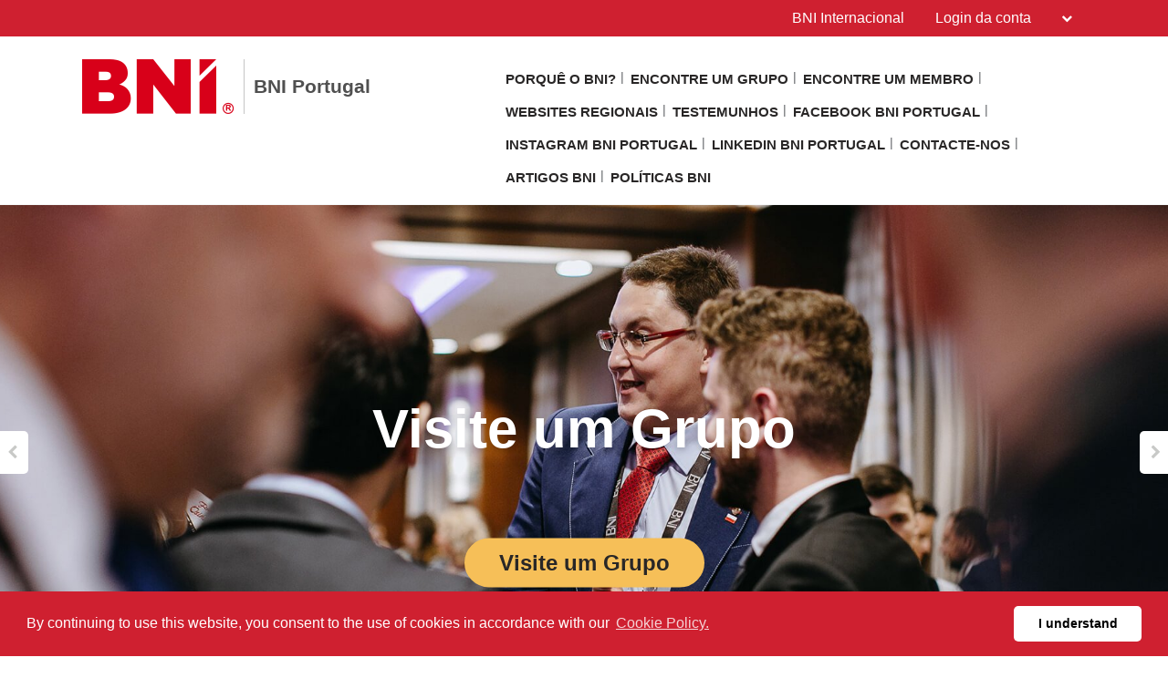

--- FILE ---
content_type: text/html; charset=UTF-8
request_url: https://bni-portugal.com/pt/index
body_size: 12368
content:
<!doctype html>
<html itemscope itemtype="http://schema.org/WebSite" prefix="og: http://ogp.me/ns#" class="no-js" dir='ltr' lang='pt'>

<head>
    <meta charset="utf-8">
    <meta name="Content-Type" content="text/html;charset=utf-8">
    <meta http-equiv="X-UA-Compatible" content="IE=edge">
    
    <meta name="apple-mobile-web-app-capable" content="yes">
    <meta name="mobile-web-app-capable" content="yes">
    <meta name="apple-mobile-web-app-status-bar-style" content="black">
    <meta name="viewport" content="width=device-width, minimum-scale=1.0, maximum-scale=1.0, initial-scale=1.0, user-scalable=no">
    <meta name="format-detection" content="telephone=no">
    
	      <title>BNI: Mudando a forma como o mundo faz negócios | Português</title>

    	
	<meta name="title" content="BNI: Mudando a forma como o mundo faz negócios">
	
	<meta name="keywords" content="networking empresarial  grupo de empresários  referências de negócios  grupo de networking em Portugal  gerar negócios por referência  comunidade empresarial  aumentar vendas por networking  crescimento de negócios em Portugal  networking para PME">
	<meta name="description" content="BNI: A maior organização profissional de negócios e referenciação do Mundo. BNI Website BNI: Mudando a forma como o mundo faz negócios page for BNI Portugal in Português">
    
    <meta name="creation_Date" content="2025-07-23 23:16:37">
	<meta name="ROBOTS" content="INDEX,FOLLOW">
	<meta name="author" content="BNI">
	<meta name="copyright" content="{$copyright}">
    
    <link rel="shortcut icon" href="https://cdn.bniconnectglobal.com/new_template/assets/appicon/favicon.ico" type="image/ico">
	<link rel="shortcut icon" href="https://cdn.bniconnectglobal.com/new_template/assets/appicon/favicon.png" type="image/x-icon">

<!-- Apple mobile icons -->
    <link rel="apple-touch-icon" href="https://cdn.bniconnectglobal.com/new_template/assets/appicon/icon-57x57.png" sizes="57x57">
    <link rel="apple-touch-icon" href="https://cdn.bniconnectglobal.com/new_template/assets/appicon/icon-60x60.png" sizes="60x60">
    <link rel="apple-touch-icon" href="https://cdn.bniconnectglobal.com/new_template/assets/appicon/icon-72x72.png" sizes="72x72">
    <link rel="apple-touch-icon" href="https://cdn.bniconnectglobal.com/new_template/assets/appicon/icon-76x76.png" sizes="76x76">
    <link rel="apple-touch-icon" href="https://cdn.bniconnectglobal.com/new_template/assets/appicon/icon-114x114.png" sizes="114x114">
    <link rel="apple-touch-icon" href="https://cdn.bniconnectglobal.com/new_template/assets/appicon/icon-120x120.png" sizes="120x120">
    <link rel="apple-touch-icon" href="https://cdn.bniconnectglobal.com/new_template/assets/appicon/icon-128x128.png" sizes="128x128">
    <link rel="apple-touch-icon" href="https://cdn.bniconnectglobal.com/new_template/assets/appicon/icon-144x144.png" sizes="144x144">
    <link rel="apple-touch-icon" href="https://cdn.bniconnectglobal.com/new_template/assets/appicon/icon-152x152.png" sizes="152x152">
    <link rel="apple-touch-icon" href="https://cdn.bniconnectglobal.com/new_template/assets/appicon/icon-180x180.png" sizes="180x180">

<!-- iOS mobile icons and colors -->
    <meta name="theme-color" content="#FFFFFF">
    <link rel="icon" type="image/png" sizes="36x36" href="https://cdn.bniconnectglobal.com/new_template/assets/appicon/icon-36x36.png">
    <link rel="icon" type="image/png" sizes="48x48" href="https://cdn.bniconnectglobal.com/new_template/assets/appicon/icon-48x48.png">
    <link rel="icon" type="image/png" sizes="72x72" href="https://cdn.bniconnectglobal.com/new_template/assets/appicon/icon-72x72.png">
    <link rel="icon" type="image/png" sizes="96x96" href="https://cdn.bniconnectglobal.com/new_template/assets/appicon/icon-96x96.png">
    <link rel="icon" type="image/png" sizes="148x148" href="https://cdn.bniconnectglobal.com/new_template/assets/appicon/icon-144x144.png">
    <link rel="icon" type="image/png" sizes="192x192" href="https://cdn.bniconnectglobal.com/new_template/assets/appicon/icon-192x192.png">

<!-- Android mobile icons -->
    <link rel="icon" type="image/png" sizes="16x16" href="https://cdn.bniconnectglobal.com/new_template/assets/appicon/icon-16x16.png">
    <link rel="icon" type="image/png" sizes="32x32" href="https://cdn.bniconnectglobal.com/new_template/assets/appicon/icon-32x32.png">
    <link rel="icon" type="image/png" sizes="96x96" href="https://cdn.bniconnectglobal.com/new_template/assets/appicon/icon-96x96.png">
    <link rel="icon" type="image/png" sizes="128x128" href="https://cdn.bniconnectglobal.com/new_template/assets/appicon/icon-128x128.png">      

<!-- Windows mobile icons and colors -->
    <meta name="msapplication-TileColor" content="#FFFFFF">
    <meta name="msapplication-TileImage" content="https://cdn.bniconnectglobal.com/new_template/assets/appicon/icon-144x144.png">

	    <link rel="canonical" href="https://bni-portugal.com/pt/index">

    <!-- Open Graph meta tags -->
    <meta property="og:site_name" content="BNI Portugal">
    <meta property="og:title" content="Início">
    <meta property="og:description" content="BNI: A maior organização profissional de negócios e referenciação do Mundo">
    <meta property="og:url" content="http://bni-portugal.com/pt/index">
    <meta property="og:image" content="https://cdn.bniconnectglobal.com/new_template/assets/appicon/socialmedia.png">

    <!-- Twitter card meta tags -->
    <meta name="twitter:card" content="summary">
    <meta name="twitter:url" content="http://bni-portugal.com/pt/index">
    <meta name="twitter:title" content="Início">
    <meta name="twitter:description" content="BNI: A maior organização profissional de negócios e referenciação do Mundo">
    <meta name="twitter:image" content="https://cdn.bniconnectglobal.com/new_template/assets/appicon/socialmedia.png">
    	
    <meta itemprop="image" content="https://cdn.bniconnectglobal.com/new_template/assets/appicon/socialmedia.png">
	
		<!-- JS Files -->
    <script src="https://cdn.bniconnectglobal.com/new_template/libs/jquery-3.2.1/jquery-3.2.1.min.js" data-cookieconsent="ignore"></script>
</head>
<body>
	<link rel="stylesheet" type="text/css" href="https://cdn.bniconnectglobal.com/new_template/assets/styles/css/styles-ltr.css">
	<link rel="stylesheet" type="text/css" href="https://cdn.bniconnectglobal.com/new_template/assets/styles/css/dropdown.css">
    <div class="page">
        
        <header>
            <div class="row topRow">
                <div class="holder">
                    <div class="col-xs-6 col-sm-4 col-md-6 lCol">
						 					
                    </div>
                    <div class="col-xs-6 col-sm-8 col-md-6 rCol">
						
                    
                        <a href="https://www.bni.com/" target="_blank" class="hidden-xs">BNI Internacional</a>
                        <ul class="menuDropdown">
                            <li class="dropdown"><a href="#" class="dropdown-toggle" data-toggle="dropdown" aria-expanded="false" 
							onClick="MobileDropDown('accountdropdown')">Login da conta <i class="fa fa-chevron-down" aria-hidden="true"></i></a>
                                <ul class="dropdown-menu accountdropdown-menu">
                                    <li><a href="https://www.bniconnectglobal.com/" target="_blank">BNI Connect</a></li>
									<li><a href="https://www.bnibusinessbuilder.com" target="_blank">BNI Business Builder</a></li>
									<li class="hidden-sm hidden-md hidden-lg"><a href="http://www.bni.com/" target="_blank">BNI Internacional</a></li>
                                </ul>
                            </li>
                        </ul>
                    </div>
                </div>
            </div>
            <div class="row bottomRow">
                <div class="holder">

                    <div class="col-xs-10 col-sm-9 col-md-12 col-lg-5 colLogo hide">
                        <a class="bniLogo" href="index">
                            <span class="ico-068"></span>
                            <span class="texts">
                                <span class="name">BNI Portugal</span>
                                                            </span>
                        </a>
                    </div>
					 <div class="col-xs-2 col-sm-3 col-md-12 col-lg-7 colNav hide">
	<ul>
		 <li class='hidden-xs hidden-sm'><a href="whybni">Porquê o BNI?</a></li><li class='hidden-xs hidden-sm'><a href="findachapter">Encontre um Grupo</a></li><li class='hidden-xs hidden-sm'><a href="findamember">Encontre um Membro</a></li><li class='hidden-xs hidden-sm'><a href="regionlist">Websites Regionais</a></li><li class='hidden-xs hidden-sm'><a href="testimonials">Testemunhos</a></li><li class='hidden-xs hidden-sm'><a href="fb">Facebook BNI Portugal</a></li><li class='hidden-xs hidden-sm'><a href="instagram">Instagram BNI Portugal</a></li><li class='hidden-xs hidden-sm'><a href="li">LinkedIn BNI Portugal</a></li><li class='hidden-xs hidden-sm'><a href="contactus">Contacte-nos</a></li><li class='hidden-xs hidden-sm'><a href="Artigos-BNI">Artigos BNI</a></li><li class='hidden-xs hidden-sm'><a href="PolíticasBNI">Políticas BNI </a></li>		
		<li class="hidden-md hidden-lg"><a href="#mobileMenu" class="mobileMenuIcon" data-toggle="mobileMenu" data-target="#mobileMenu"><i class="fa fa-bars"></i></a></li>
	</ul>
</div>



					<div class="col-xs-12 col-sm-12 col-md-12 menuLoader">
												<img loading="lazy" id="menuLoaderAjax" style="display: block; margin: 0 auto;" src="https://cdn.bniconnectglobal.com/images/ajax-loader.gif"/>
											</div>
                </div>
            </div>
        </header>
				<script>
			let pageTemplate="home";
			let navSetting="1";
            console.log("NAVsettinG", navSetting);
            let navAdvanceChapterSearch = "advancedchaptersearch";
            let navFindChapter = "findachapter";
						
			if((pageTemplate=="planyourvisit")&&(navSetting=="0")){
				// document.location.href='findachapter';				
			    document.location.href=navFindChapter;				
			}
			if((pageTemplate=="find-a-chapter")&&(navSetting=="0")){
				// document.location.href='advancedchaptersearch';	
                document.location.href=navAdvanceChapterSearch;			
			}
			
			$("a.published_language_link").each(function () {
				this.search = location.search;
			});

			$(".colNav a").click(function() {
				localStorage.clear();
			});

			$(".navTwo a").click(function() {
				localStorage.clear();
			});

			$(".navLinks a").click(function() {
				localStorage.clear();
			});
			
			$(function(){
				$('.dropdown').hover(function(){ 
					if($(".dropdown-menu:hover").length != 0){
					}else{	
						$('.dropdown-toggle',this).trigger('click'); 
					}
				});		
			});
			function MobileDropDown(param){
				if(window.matchMedia("(max-width: 600px)").matches){
					setTimeout(function(){ 
						if( /Android|webOS|BlackBerry|IEMobile|Opera Mini/i.test(navigator.userAgent) ) {
							$('.'+param+'-menu').toggle();
						}
					}, 200);
					
				}
					
			}
		</script>
	<section class="widgetVisitChapterOverlay" style="display: none;">
            <div class="contentBox">
                <div class="contentBoxInner">
                    <a href="#" class="modal-close close_chapter">
                        <svg  class="icon-close" xmlns="http://www.w3.org/2000/svg" width="26.498" height="26.498" viewBox="0 0 26.498 26.498">
                          <g transform="translate(2067.346 3389.678)">
                            <path data-name="Path 45" class="cls-1" d="M-2066.639-3388.971l25.084,25.084"/>
                            <path data-name="Path 46" class="cls-1" d="M-2041.554-3388.971l-25.084,25.084"/>
                          </g>
                        </svg>
                    </a>
                    <div class="chapterLeft">
                        <img loading="lazy" src="https://cdn.bniconnectglobal.com/new_template/assets/images/gettingstarted-image.png" alt="gettingstarted-image">
                    </div>
                    <div class="chapterRight">
                        <div class="chapterRightInner">
                            <h2>Visite um Grupo</h2>
                            <ul>
                                <li>
                                    <span>
                                        <svg class="icon-search" xmlns="http://www.w3.org/2000/svg" xmlns:xlink="http://www.w3.org/1999/xlink" width="81" height="81" viewBox="0 0 81 81">
                                          <defs>
                                            <clipPath>
                                              <rect data-name="Rectangle 9" class="cls-1" width="32.478" height="32" transform="translate(173 529)"/>
                                            </clipPath>
                                          </defs>
                                          <g transform="translate(-1030 -1398)">
                                            <rect data-name="Rectangle 19" class="cls-2" width="81" height="81" rx="10" transform="translate(1030 1398)"/>
                                            <g data-name="Mask Group 3" class="cls-3" transform="translate(881 894)">
                                              <g transform="translate(173.216 529)">
                                                <path data-name="Path 26" class="cls-4" d="M14.988.244a12.542,12.542,0,0,1,7.027,20.52l9.764,9.742a.869.869,0,0,1-1.226,1.232l-9.767-9.745A12.54,12.54,0,1,1,14.988.244ZM4.124,10a9.378,9.378,0,0,1,6.25-6.065L10.866,5.6a7.621,7.621,0,0,0-5.087,4.942Zm10.53-8.046a10.8,10.8,0,1,0,8.481,12.7A10.795,10.795,0,0,0,14.654,1.952Z" transform="translate(0 0)"/>
                                              </g>
                                            </g>
                                          </g>
                                        </svg>
                                    </span>
                                    <p>Encontre<span/>um Grupo</p>
                                </li>
                                <li>
                                    <span>
                                        <svg class="icon-email" xmlns="http://www.w3.org/2000/svg" xmlns:xlink="http://www.w3.org/1999/xlink" width="81" height="81" viewBox="0 0 81 81">
                                          <defs>
                                            <clipPath>
                                              <rect data-name="Rectangle 10" class="cls-1" width="31.522" height="32" transform="translate(253 529)"/>
                                            </clipPath>
                                          </defs>
                                          <g transform="translate(-1295 -1398)">
                                            <rect data-name="Rectangle 21" class="cls-2" width="81" height="81" rx="10" transform="translate(1295 1398)"/>
                                            <g data-name="Mask Group 4" class="cls-3" transform="translate(1067 894)">
                                              <g transform="translate(253.143 529)">
                                                <path data-name="Path 27" class="cls-4" d="M5.7,14.862V9.691L2.419,12.237ZM20.734,6.683a.915.915,0,0,1,0,1.83H10.5a.915.915,0,0,1,0-1.83Zm0,3.819a.907.907,0,0,1,0,1.814H10.5a.907.907,0,1,1,0-1.814Zm0,3.851a.915.915,0,0,1,0,1.83H10.5a.915.915,0,0,1,0-1.83Zm10.089-2.817a.888.888,0,0,1,.414.748v17.6A2.122,2.122,0,0,1,29.136,32h-27a2.092,2.092,0,0,1-1.512-.621A2.057,2.057,0,0,1,0,29.915V12.284a.912.912,0,0,1,.4-.748l5.3-4.09V4.153A1.637,1.637,0,0,1,7.336,2.514h4.742L15.085.191a.885.885,0,0,1,1.1,0l2.992,2.323H23.9A1.637,1.637,0,0,1,25.54,4.153V7.447ZM29.454,29.884v-15.9L18.809,22.309a5.634,5.634,0,0,1-6.7-.032L1.782,14.019V29.884a.34.34,0,0,0,.35.334H29.1A.34.34,0,0,0,29.454,29.884Zm-.636-17.647L25.54,9.691V14.8ZM23.741,16.2V4.3H7.479v12l5.744,4.583a3.846,3.846,0,0,0,4.5.032ZM14.974,2.514h1.289l-.637-.493Z" transform="translate(0)"/>
                                              </g>
                                            </g>
                                          </g>
                                        </svg>
                                    </span>
                                    <p>Faça um<span/>Pedido</p>
                                </li>
                                <li>
                                    <span>
                                        <svg class="icon-complete" xmlns="http://www.w3.org/2000/svg" width="81" height="81" viewBox="0 0 81 81">
                                          <g transform="translate(-1559 -1398)">
                                            <rect data-name="Rectangle 20" class="cls-1" width="81" height="81" rx="10" transform="translate(1559 1398)"/>
                                            <path data-name="Path 39" class="cls-2" d="M12.717,23.208A4.208,4.208,0,0,0,15.5,25.957a2.108,2.108,0,0,1,1.49,2.053,4.221,4.221,0,0,0,1.225,3.039A4.315,4.315,0,0,0,22.6,32.094a2.155,2.155,0,0,1,2.433.777,4.208,4.208,0,0,0,3.474,1.8,4.268,4.268,0,0,0,3.474-1.8,2.155,2.155,0,0,1,2.412-.785,4.311,4.311,0,0,0,4.392-1.046A4.221,4.221,0,0,0,40.012,28a2.108,2.108,0,0,1,1.49-2.053,4.208,4.208,0,0,0,2.8-2.74,4.268,4.268,0,0,0-.632-3.841,2.108,2.108,0,0,1,0-2.535A4.268,4.268,0,0,0,44.3,12.99a4.208,4.208,0,0,0-2.779-2.749,2.108,2.108,0,0,1-1.49-2.053,4.221,4.221,0,0,0-1.246-3.06,4.315,4.315,0,0,0-4.4-1.05,2.16,2.16,0,0,1-2.407-.785A4.268,4.268,0,0,0,28.509,1.5a4.208,4.208,0,0,0-3.474,1.793,2.16,2.16,0,0,1-2.412.785,4.268,4.268,0,0,0-1.37-.23h0a4.268,4.268,0,0,0-3.026,1.28A4.221,4.221,0,0,0,17,8.167a2.109,2.109,0,0,1-1.49,2.053,4.208,4.208,0,0,0-2.8,2.74,4.268,4.268,0,0,0,.632,3.841,2.134,2.134,0,0,1,0,2.535A4.268,4.268,0,0,0,12.717,23.208Zm2.348-7.683a2.134,2.134,0,0,1,1.071-3.3,4.23,4.23,0,0,0,2.988-4.11,2.1,2.1,0,0,1,.61-1.515,2.134,2.134,0,0,1,1.519-.623h0a2.134,2.134,0,0,1,.683.115,4.268,4.268,0,0,0,4.84-1.566,2.134,2.134,0,0,1,3.466,0A4.269,4.269,0,0,0,35.078,6.1a2.134,2.134,0,0,1,2.194.525,2.1,2.1,0,0,1,.606,1.49,4.23,4.23,0,0,0,2.988,4.11,2.134,2.134,0,0,1,1.071,3.3,4.23,4.23,0,0,0,0,5.083,2.134,2.134,0,0,1-1.071,3.3,4.23,4.23,0,0,0-2.988,4.11,2.1,2.1,0,0,1-.61,1.511,2.134,2.134,0,0,1-2.194.525,4.268,4.268,0,0,0-4.836,1.571,2.134,2.134,0,0,1-3.466,0,4.268,4.268,0,0,0-4.836-1.571,2.134,2.134,0,0,1-2.194-.525,2.1,2.1,0,0,1-.61-1.511,4.23,4.23,0,0,0-2.988-4.11,2.134,2.134,0,0,1-1.071-3.3,4.234,4.234,0,0,0,.009-5.071ZM24.318,17.6a1.067,1.067,0,0,1,1.455-.393,6.88,6.88,0,0,1,1.6,1.28,18.58,18.58,0,0,1,3.786-3.5,1.067,1.067,0,1,1,1.216,1.754,16.458,16.458,0,0,0-4.132,4.132,1.067,1.067,0,0,1-.875.474h-.047a1.067,1.067,0,0,1-.879-.534,4.751,4.751,0,0,0-1.741-1.741,1.067,1.067,0,0,1-.388-1.455Z" transform="translate(1571.494 1420.5)"/>
                                          </g>
                                        </svg>
                                    </span>
                                    <p>Complete o<span/>Registo</span></p>
                                </li>
                            </ul>
                            <h3>Encontre um Grupo</h3>
                            <form class="input-group" name="find_chapterBox" id="find_chapterBox" method="get" action="findachapter">
                                <div class="inputOuter">
                                    <input type="text" class="form-control" name="search" placeholder="Pesquisar por Grupo" value="">
                                    <div class="btnOuter">
                                        <button class="btn btn-default btn_find_chapter" type="submit">
                                            <span>
                                                <svg class="icon-redarrow" xmlns="http://www.w3.org/2000/svg" width="25.967" height="26.7" viewBox="0 0 25.967 26.7">
                                                  <g data-name="Group 261" transform="translate(-1732.5 -1677.672)">
                                                    <path data-name="Path 40" class="cls-1" d="M1757.443,1680.379l10.521,10.521-10.521,10.521" transform="translate(-11.498 0.121)"/>
                                                    <line data-name="Line 19" class="cls-2" x1="21.857" transform="translate(1734.5 1690.87)"/>
                                                  </g>
                                                </svg>
                                            </span>
                                        </button>
                                    </div>
                                </div>
                            </form>
                        </div>
                    </div>
                </div>
            </div>
            <script>
                $(function() {
    
                    $(".invitedLink").click(function (event) {
                       // $(".widgetVisitChapterOverlay").show();
                        //return false;
                    });
                    
					$(".close_chapter").click(function (event) {
                        $(".widgetVisitChapterOverlay").trigger('click');
                    });
					
					$(".btn_find_chapter").click(function (event) { 
						$('#find_chapterBox').submit();
                    });
					
					
					
					
                    $(".widgetVisitChapterOverlay .contentBox").click(function (event) {
                        return false;
                    });
                    
                    $(".widgetVisitChapterOverlay").click(function (event) {
                        $(".widgetVisitChapterOverlay").hide();
                        return false;
                    });

                });
            </script>
        </section>
	    <section class="widgetSlider"> 

        <div id="carousel-slider" class="carousel slide" data-ride="carousel"
             data-interval="4000">

            <!-- Indicators -->
            <ol class="carousel-indicators">
                <li data-target="#carousel-slider" data-slide-to="0 " class="active"></li><li data-target="#carousel-slider" data-slide-to="1 " class=""></li> <li data-target="#carousel-slider" data-slide-to="2 " class=""></li>             </ol>

            <!-- Wrapper for slides -->
            <div class="carousel-inner" role="listbox">


                                                <div class="item active" tabindex="0">
                                    <div class="slide"
                                         style="background: url('https://cdn.bniconnectglobal.com/images/Slider Image 5 1800x863.jpg')
                                                 no-repeat center center; background-size: cover;">

										<div class="opacityDiv">		 
											<div class="holder">
												<div class="sliderTxtContent">
																										<h4><a href="https://www.bniconnectglobal.com/bnicms/v3/backend/render/preview/bni-portugal.com/pt/chapterlist?countryIds=3800&amp;regionId=&amp;chapterName=&amp;chapterCity=&amp;chapterArea=&amp;chapterMeetingDay=&amp;chapterMeetingTime=&amp;chapterMeetingType=" target="_blank">Visite um Grupo</a></h4>
													<a href="find_a_chapter" class="invitedLink">Visite um Grupo</a>
												</div>
											</div>
										</div>

                                    </div>
                                </div>

                                                            <div class="item" tabindex="1">
                                    <div class="slide"
                                         style="background: url('../img/site/5ecfbcadce9a95001830667e.png')
                                                 no-repeat center center; background-size: cover;">

										<div class="opacityDiv">		 
											<div class="holder">
												<div class="sliderTxtContent">
																										<h4><a href="https://www.bniconnectglobal.com/bnicms/v3/backend/render/preview/bni-portugal.com/pt/chapterlist?countryIds=3800&amp;regionId=&amp;chapterName=&amp;chapterCity=&amp;chapterArea=&amp;chapterMeetingDay=&amp;chapterMeetingTime=&amp;chapterMeetingType=" target="_blank">Visite um Grupo</a></h4>
													<a href="find_a_chapter" class="invitedLink">Visite um Grupo</a>
												</div>
											</div>
										</div>	

                                    </div>
                                </div>

                                                            <div class="item" tabindex="2">
                                    <div class="slide"
                                         style="background: url('https://cdn.bniconnectglobal.com/images/Referral Passing - 1800x863.jpg')
                                                 no-repeat center center; background-size: cover;">

										<div class="opacityDiv">		 
											<div class="holder">
												<div class="sliderTxtContent">
																										<h4><a href="https://www.bniconnectglobal.com/bnicms/v3/backend/render/preview/bni-portugal.com/pt/chapterlist?countryIds=3800&amp;regionId=&amp;chapterName=&amp;chapterCity=&amp;chapterArea=&amp;chapterMeetingDay=&amp;chapterMeetingTime=&amp;chapterMeetingType=" target="_blank">Visite um Grupo</a></h4>
													<a href="find_a_chapter" class="invitedLink">Visite um Grupo</a>
												</div>
											</div>
										</div>	

                                    </div>
                                </div>

                                            </div>

                <a href="#carousel-slider" role="button" data-slide="prev" class="sliderLeft"><i
                            class="fa fa-chevron-left"></i></a>
                <a href="#carousel-slider" role="button" data-slide="next" class="sliderRight"><i
                            class="fa fa-chevron-right"></i></a>

            </div>

            <script type="text/javascript">
                $(function () {
                    $(".carousel-inner").swipe({
                        swipeLeft: function (event, direction, distance, duration, fingerCount) {
                            $(this).parent().carousel('next');
                        },
                        swipeRight: function () {
                            $(this).parent().carousel('prev');
                        },
                        threshold: 0
                    });
                });
            </script>

    </section>
    <section class="widgetPageHeader">
        <div class="holder">
            <div class="col-xs-12 col-sm-12 col-md-12">
                <h1>A Maior Organização Profissional de Negócios e Referenciação do Mundo</h1>
            </div>
        </div>
    </section>
    <style>
    .wysiwyg img {
        vertical-align: unset;
    }
</style>
<section class="widgetTextColumns">

    <div class="holder">
        <div class="wysiwyg col-xs-12 col-sm-12 col-md-12">
            <!DOCTYPE html PUBLIC "-//W3C//DTD HTML 4.0 Transitional//EN" "http://www.w3.org/TR/REC-html40/loose.dtd">
<!-- Google tag (gtag.js) --><html><head><script src="https://www.googletagmanager.com/gtag/js?id=G-CGQHEPX454" type="text/javascript"></script><script type="text/javascript"><!--//--><![CDATA[//><!--
window.dataLayer = window.dataLayer || [];
  function gtag(){dataLayer.push(arguments);}
  gtag('js', new Date());

  gtag('config', 'G-CGQHEPX454');
//--><!]]></script></head><body><p style="text-align:center;"><div data-embed="7ZRXOhZjCVg" class="youtube-iframe" data-width="1639" data-height="922"></div></p>

<p><div data-embed="6n2XCOV5lNg" class="youtube-iframe" data-width="1639" data-height="922"></div></p><script defer src="https://static.cloudflareinsights.com/beacon.min.js/vcd15cbe7772f49c399c6a5babf22c1241717689176015" integrity="sha512-ZpsOmlRQV6y907TI0dKBHq9Md29nnaEIPlkf84rnaERnq6zvWvPUqr2ft8M1aS28oN72PdrCzSjY4U6VaAw1EQ==" data-cf-beacon='{"version":"2024.11.0","token":"6631bd9650f04383b5c21c36be3000cb","r":1,"server_timing":{"name":{"cfCacheStatus":true,"cfEdge":true,"cfExtPri":true,"cfL4":true,"cfOrigin":true,"cfSpeedBrain":true},"location_startswith":null}}' crossorigin="anonymous"></script>
</body></html>
        </div>
    </div>
</section><style>
    .wysiwyg img {
        vertical-align: unset;
    }
</style>
<section class="widgetTextColumns">

    <div class="holder">
        <div class="wysiwyg col-xs-12 col-sm-12 col-md-12">
            <!DOCTYPE html PUBLIC "-//W3C//DTD HTML 4.0 Transitional//EN" "http://www.w3.org/TR/REC-html40/loose.dtd">
<html><body><p><a href="https://bni-portugal.com/pt/contactus" target="_blank" rel="noreferrer noopener"><img alt="" src="../img/site/67ecfd11a6aca4002b5ffcf2.png" style="width:300px;height:150px;float:left;"></a></p></body></html>
        </div>
    </div>
</section><style>
    .wysiwyg img {
        vertical-align: unset;
    }
</style>
<section class="widgetTextColumns">

    <div class="holder">
        <div class="wysiwyg col-xs-12 col-sm-12 col-md-12">
            <!DOCTYPE html PUBLIC "-//W3C//DTD HTML 4.0 Transitional//EN" "http://www.w3.org/TR/REC-html40/loose.dtd">
<html><body><p><a href="https://bni-portugal.com/pt/contactus" target="_blank" rel="noreferrer noopener"><img alt="" src="../img/site/67ecfd11a6aca4002b5ffcf2.png" style="width:300px;height:150px;float:left;"></a></p></body></html>
        </div>
    </div>
</section><style>
    .wysiwyg img {
        vertical-align: unset;
    }
</style>
<section class="widgetTextColumns">

    <div class="holder">
        <div class="wysiwyg col-xs-12 col-sm-12 col-md-12">
            <!DOCTYPE html PUBLIC "-//W3C//DTD HTML 4.0 Transitional//EN" "http://www.w3.org/TR/REC-html40/loose.dtd">
<html><body><h2>A Maior Organiza&ccedil;&atilde;o Profissional de Neg&oacute;cios e Referencia&ccedil;&atilde;o do Mundo&nbsp;</h2>

<h3><span style="color:rgb(207,32,48);"><strong>Uma porta aberta para ganhar mais Neg&oacute;cio!</strong></span></h3>

<p style="text-align:justify;">O BNI<sup>&reg;</sup>&nbsp;foi fundado nos Estados Unidos em 1985 por Ivan Misner, um dos maiores especialistas do mundo em&nbsp;"Networking" e em marketing palavra-passa-palavra, segundo o jornal The New York Times.</p>

<p style="text-align:justify;"><br>
O BNI<sup><span style="background-color:rgb(238,238,238);">&reg;</span></sup>&nbsp;- Business Network International, &eacute; a maior e mais bem sucedida organiza&ccedil;&atilde;o de refer&ecirc;ncias de neg&oacute;cios do mundo. Est&aacute; presente em mais de 76 pa&iacute;ses e tem mais de 380 mil empres&aacute;rios e profissionais liberais. O principio b&aacute;sico da organiza&ccedil;&atilde;o assenta na constru&ccedil;&atilde;o de rela&ccedil;&otilde;es de confian&ccedil;a em ambiente estruturado e profissional, promovendo a cria&ccedil;&atilde;o de neg&oacute;cios entre todos os seus membros.</p>

<h3>&nbsp;</h3></body></html>
        </div>
    </div>
</section><style>
    .wysiwyg img {
        vertical-align: unset;
    }
</style>
<section class="widgetTextColumns">

    <div class="holder">
        <div class="wysiwyg col-xs-12 col-sm-12 col-md-12">
            <!DOCTYPE html PUBLIC "-//W3C//DTD HTML 4.0 Transitional//EN" "http://www.w3.org/TR/REC-html40/loose.dtd">
<html><body><p><div data-embed="vMlGSXMD11E" class="youtube-iframe" data-width="1639" data-height="922"></div></p></body></html>
        </div>
    </div>
</section><style>
    .wysiwyg img {
        vertical-align: unset;
    }
</style>
<section class="widgetTextColumns">

    <div class="holder">
        <div class="wysiwyg col-xs-12 col-sm-12 col-md-12">
            <!DOCTYPE html PUBLIC "-//W3C//DTD HTML 4.0 Transitional//EN" "http://www.w3.org/TR/REC-html40/loose.dtd">
<html><body><h3><span style="color:rgb(207,32,48);"><strong>Como?</strong></span></h3>

<p style="text-align:justify;">Depois de um colega do seu grupo BNI<sup>&reg;</sup><strong>&nbsp;</strong>perceber o cliente que procura, informa-o que o pode referenciar.<br>
Todas as refer&ecirc;ncias que lhe passarem s&atilde;o antes trabalhadas, e a pessoa que lhe referenciaram j&aacute; estar&aacute; &agrave; espera de ser contactada por si. Uma vez entregue a fonte de refer&ecirc;ncia, ou seja, nome de uma pessoa a contactar, tudo o resto &eacute; consigo. O papel dos membros BNI, &eacute; referenci&aacute;-lo, n&atilde;o &eacute; efetuar neg&oacute;cios por si. Uma refer&ecirc;ncia &eacute; melhor do que uma chamada fria, porque tem o nome do poss&iacute;vel cliente e este j&aacute; est&aacute; &agrave; espera do seu contacto. Al&eacute;m disso poder&aacute; usar o nome da pessoa que lhe passou a refer&ecirc;ncia para "abrir a porta". O que poder&aacute; ser melhor?</p>

<p style="text-align:justify;">A filosofia do BNI<sup>&reg;</sup>&nbsp;assenta no poderoso conceito &ldquo;Givers Gain<sup>&reg;</sup>" que se traduz em dar neg&oacute;cios para receber. Isto &eacute;, quantas mais refer&ecirc;ncias de neg&oacute;cio passar aos seus colegas membros, mais refer&ecirc;ncias de neg&oacute;cio ir&aacute; receber.</p>

<p style="text-align:justify;"><a href="https://bni-portugal.com/pt/contactus" target="_blank" rel="noreferrer noopener"><img alt="" src="../img/site/67ecfd11a6aca4002b5ffcf2.png" style="width:300px;height:150px;float:left;"></a></p></body></html>
        </div>
    </div>
</section><style>
    .wysiwyg img {
        vertical-align: unset;
    }
</style>
<section class="widgetTextColumns">

    <div class="holder">
        <div class="wysiwyg col-xs-12 col-sm-12 col-md-12">
            <!DOCTYPE html PUBLIC "-//W3C//DTD HTML 4.0 Transitional//EN" "http://www.w3.org/TR/REC-html40/loose.dtd">
<html><body><p><div data-embed="VAVl6_GPhjA" class="youtube-iframe" data-width="1639" data-height="922"></div></p></body></html>
        </div>
    </div>
</section><style>
    .wysiwyg img {
        vertical-align: unset;
    }
</style>
<section class="widgetTextColumns">

    <div class="holder">
        <div class="wysiwyg col-xs-12 col-sm-12 col-md-12">
            <!DOCTYPE html PUBLIC "-//W3C//DTD HTML 4.0 Transitional//EN" "http://www.w3.org/TR/REC-html40/loose.dtd">
<html><body><p><a href="https://bni-portugal.com/pt/contactus" target="_blank" rel="noreferrer noopener"><img alt="" src="../img/site/67ecfd11a6aca4002b5ffcf2.png" style="width:300px;height:150px;float:left;"></a></p></body></html>
        </div>
    </div>
</section><style>
    .wysiwyg img {
        vertical-align: unset;
    }
</style>
<section class="widgetTextColumns">

    <div class="holder">
        <div class="wysiwyg col-xs-12 col-sm-12 col-md-12">
            <!DOCTYPE html PUBLIC "-//W3C//DTD HTML 4.0 Transitional//EN" "http://www.w3.org/TR/REC-html40/loose.dtd">
<html><body><p><a href="https://bni-portugal.com/pt/contactus" target="_blank" rel="noreferrer noopener"><img alt="" src="../img/site/67ecfd11a6aca4002b5ffcf2.png" style="width:300px;height:150px;float:left;"></a></p></body></html>
        </div>
    </div>
</section><style>
    .wysiwyg img {
        vertical-align: unset;
    }
</style>
<section class="widgetTextColumns">

    <div class="holder">
        <div class="wysiwyg col-xs-12 col-sm-12 col-md-12">
            <!DOCTYPE html PUBLIC "-//W3C//DTD HTML 4.0 Transitional//EN" "http://www.w3.org/TR/REC-html40/loose.dtd">
<html><body><p><a href="https://apps.apple.com/us/app/bni-connect-mobile/id1212875170" target="_blank" rel="noreferrer noopener"><img alt="" src="../img/site/67e6e8de32e7b3002a68f3b9.png" style="width:1000px;height:1041px;"></a></p></body></html>
        </div>
    </div>
</section><style>
    .wysiwyg img {
        vertical-align: unset;
    }
</style>
<section class="widgetTextColumns">

    <div class="holder">
        <div class="wysiwyg col-xs-12 col-sm-12 col-md-12">
            <!DOCTYPE html PUBLIC "-//W3C//DTD HTML 4.0 Transitional//EN" "http://www.w3.org/TR/REC-html40/loose.dtd">
<html><body><p><a href="https://bni-portugal.com/pt/contactus" target="_blank" rel="noreferrer noopener"><img alt="" src="../img/site/67ecfd11a6aca4002b5ffcf2.png" style="width:300px;height:150px;float:left;"></a></p></body></html>
        </div>
    </div>
</section><!-- FOOTER WIDGET -->
<section class="widgetBanners">

    <div class="holder">
        <div class="col-xs-12 col-sm-5 col-md-4 col-lg-4">
	<div class="navTwo">
		<h2>Links</h2>
		<ul>
			<li><a href="nova">Nova University<span class="ico-048"></span></a></li><li><a href="LivroReclamacoes">Livro Reclamações Online<span class="ico-048"></span></a></li>		</ul>
	</div>	
</div>
<div class="col-xs-12 col-sm-7 col-md-8 col-lg-8"><div class="row"><div class="col-xs-12 col-sm-12 col-md-6 col-lg-6">
	<div class="bannerBox">
	<img loading="lazy" src="https://cdn.bniconnectglobal.com/images/banner_connect_findachapter.jpg" alt="BNI">
    <a href="findachapter" target="_self"
       title="">BNI</a>
	</div>   
</div>

<div class="col-xs-12 col-sm-12 col-md-6 col-lg-6">
	<div class="bannerBox">
		<img loading="lazy" src="https://cdn.bniconnectglobal.com/images/banner-podcast.jpg" alt="Podcast">
    <a href="https://www.bnipodcast.com/" target="_blank">Podcast</a>
	</div>
</div>
<div class="col-xs-12 col-sm-12 col-md-6 col-lg-6">
    <div class="bannerBox">
		<img loading="lazy" src="https://cdn.bniconnectglobal.com/images/banner-foundation.jpg" alt="Foundation">
    <a href="http://bnifoundation.org/" target="_blank" target="_blank">Foundation</a>
	</div>
</div>


<div class="col-xs-12 col-sm-12 col-md-6 col-lg-6">
    <div class="bannerBox">
		<img loading="lazy" src="https://cdn.bniconnectglobal.com/images/banner_bniuniversity.jpg" alt="BNI U">
    <a href="http://bniuniversity.com/" target="_blank" >BNI U</a>
	</div>
</div>

</div></div>    </div>

</section>
<!-- RSS WIDGET -->

    <section class="widgetBniFeed">
        <div class="holder">
            <div class="topRow">
                <div class="col-xs-12 col-sm-8 col-md-8">
                    <h2>Últimas sobre o BNI</h2>
                </div>
				<div class="col-xs-12 col-sm-4 col-md-4">
                        <div class="viewOuter">
                            <a href="https://www.bni.com/the-latest/blog-news" target="_blank">
                                Ver todas                                <svg class="icon-redarrow" xmlns="http://www.w3.org/2000/svg" width="25.967" height="26.7" viewBox="0 0 25.967 26.7">
                                  <g data-name="Group 261" transform="translate(-1732.5 -1677.672)">
                                    <path data-name="Path 40" class="cls-1" d="M1757.443,1680.379l10.521,10.521-10.521,10.521" transform="translate(-11.498 0.121)"/>
                                    <line data-name="Line 19" class="cls-2" x1="21.857" transform="translate(1734.5 1690.87)"/>
                                  </g>
                                </svg>
                            </a>
                        </div>
                    </div>
            </div>
            <div class="rss-box">

                <ul id="rss-list" class="rss-items">
                    <img loading="lazy" id="rssLoader" style="display: block; margin: 0 auto;"
                         src="https://cdn.bniconnectglobal.com/images/ajax-loader.gif" alt="Ajax loader image"/>
                </ul>
            </div>
        </div>
    </section>

    <section class="widgetNewsLetterBox">
            <div class="holder">
                <div class="col-xs-12 col-sm-12 col-md-12 col-lg-12">
                    <div class="newsLetterOuter">
                        <div class="newsLetterLeft">
                            <img loading="lazy" src="https://cdn.bniconnectglobal.com/new_template/assets/images/newspaperImg.png" alt="Newsletter">
                        </div>
                        <div class="newsLetterRight">
                            <h2>Newsletter</h2>
                            <p>Subscreva a nossa newsletter para dicas exclusivas sobre networking, falar em público e negócios.</p>
                            <form class="input-group" name="newsLetterSubscribeBox" method="get" action="newsletter">
                                <div class="inputOuter">
                                    <input type="email" name="email" id="email" pattern="[a-z0-9._%+-]+@[a-z0-9.-]+\.[a-z]{2,5}$"  value="" class="textField required form-control" title="abc@abc.abc"
                       placeholder="O Seu Endereço de Email" required>
                                    <div class="btnOuter">
                                        <button class="btn btn-default" type="submit">
                                            <span>
                                                <svg class="icon-redarrow" xmlns="http://www.w3.org/2000/svg" width="25.967" height="26.7" viewBox="0 0 25.967 26.7">
                                                  <g data-name="Group 261" transform="translate(-1732.5 -1677.672)">
                                                    <path data-name="Path 40" class="cls-1" d="M1757.443,1680.379l10.521,10.521-10.521,10.521" transform="translate(-11.498 0.121)"/>
                                                    <line data-name="Line 19" class="cls-2" x1="21.857" transform="translate(1734.5 1690.87)"/>
                                                  </g>
                                                </svg>
                                            </span>
                                        </button>
                                    </div>
                                </div>
                            </form>
                            <div class="error">Please enter your email address</div>
                        </div>
                    </div>
                </div>
            </div>
        </section>

<footer>
	<input type="hidden" id="website_type" value="1">
	<input type="hidden" id="website_id" value="7873">
		<input type="hidden" id="cookie_group_id" value="">
    <div class="navRow">
    <div class="holder">

                        <div class="col-xs-6 col-sm-4 col-md-4 col-lg-4 navCol">
                    <ul class="navLinks">
                                            <li><a href="index">Início</a></li>
                                            <li><a href="whybni">Porquê o BNI?</a></li>
                                            <li><a href="findachapter">Encontre um Grupo</a></li>
                                            <li><a href="findamember">Encontre um Membro</a></li>
                                            <li><a href="regionlist">Websites Regionais</a></li>
                                            <li><a href="testimonials">Testemunhos</a></li>
                                            <li><a href="fb">Facebook BNI Portugal</a></li>
                    					                    </ul>
                </div>
                            <div class="col-xs-6 col-sm-4 col-md-4 col-lg-4 navCol">
                    <ul class="navLinks">
                                            <li><a href="instagram">Instagram BNI Portugal</a></li>
                                            <li><a href="li">LinkedIn BNI Portugal</a></li>
                                            <li><a href="contactus">Contacte-nos</a></li>
                                            <li><a href="Artigos-BNI">Artigos BNI</a></li>
                                            <li><a href="nova">Nova University</a></li>
                                            <li><a href="PolíticasBNI">Políticas BNI </a></li>
                                            <li><a href="LivroReclamacoes">Livro Reclamações Online</a></li>
                    					                    </ul>
                </div>
            
        <div class="col-xs-12 col-sm-4 col-md-4 col-lg-4 socialCol">
            <!-- User custom script set in admin -->
            <script   src="https://widgets.leadconnectorhq.com/loader.js"    data-resources-url="https://widgets.leadconnectorhq.com/chat-widget/loader.js"  data-widget-id="67f46cb8ecb30a3b758f19d6"   >  </script>        </div>
    </div>
</div><div class="copyrightRow">
    <div class="holder">
        <div class="col-xs-12">
            <p><strong>&copy; 2025 BNI Global LLC.</strong>  All Rights Reserved. All company names, product names logos included here may be registered trademarks or service marks of their respective owners.</p>
        </div>
    </div>
</div></footer>

<nav id="mobileMenu" class="menuMobile">
    <ul>
        <li><a href="whybni">Porquê o BNI?<span class="ico-048"></span></a></li><li><a href="findachapter">Encontre um Grupo<span class="ico-048"></span></a></li><li><a href="findamember">Encontre um Membro<span class="ico-048"></span></a></li><li><a href="regionlist">Websites Regionais<span class="ico-048"></span></a></li><li><a href="testimonials">Testemunhos<span class="ico-048"></span></a></li><li><a href="fb">Facebook BNI Portugal<span class="ico-048"></span></a></li><li><a href="instagram">Instagram BNI Portugal<span class="ico-048"></span></a></li><li><a href="li">LinkedIn BNI Portugal<span class="ico-048"></span></a></li><li><a href="contactus">Contacte-nos<span class="ico-048"></span></a></li><li><a href="Artigos-BNI">Artigos BNI<span class="ico-048"></span></a></li><li><a href="PolíticasBNI">Políticas BNI <span class="ico-048"></span></a></li>    </ul>
</nav>


</div>


                <!-- Google tag (gtag.js) --><script async src="https://www.googletagmanager.com/gtag/js?id=AW-17020396430"></script><script>  window.dataLayer = window.dataLayer || [];  function gtag(){dataLayer.push(arguments);}  gtag('js', new Date());  gtag('config', 'AW-17020396430');</script>                                                            
<script>
        $(function () {
            var url = "/bnicms/v3/frontend/rss/getrssvalues";
            $.ajax({

                type: 'GET',
                url: url,
                success: function(data) {
                    $("#rssLoader").hide();
                    if (!Array.isArray(data)) {
                        console.log("No RSS feed found");
                        return;
                    }
                    $.each(data, function(index, values) {
                        // Incoming date has a gap between date and time. Here it concat the date and time with a T between them.
                        dateTimeArray = values.dateModified.date.split(" ");
                        dateTime = dateTimeArray[0].concat("T"+dateTimeArray[1]);
                        var dateString = new Date(dateTime);

                        dateString = dateFormat(dateString, "ddd, dd mmmm yyyy");

                        let imageHtml = "";
					    if (values["image"] !== '') {
					        imageHtml = "<img loading='lazy' id='img01" + index + "' src='" + values["image"] + "' style='width:100%' alt='netimage'>";
					    }

                        $("#rss-list").append("<li><a class='rss-item' href='"+ values["link"] +"' target='_blank'>" + imageHtml + values["title"] +"</a>" +
                            " <span class='rss-item-auth'>" + "(" + values["authors"]["0"]["name"] + ")" + "</span><br>" +
                            " <span class='rss-date'>" + dateString + "</span><br> " + values["description"] + "</li>");
                    });
                }
            });

            			
			$(window).on('resize load', adjustIframes);
			$(window).on('load', adjustIframes);
			$(window).on('unload', adjustIframes);
			
			if (window.matchMedia("(max-width: 991px)").matches) 
			{ 
				HidemenuLoader();
			}else{
				NavfontSize();
				setTimeout( function(){
					HidemenuLoader();
				}  , 100 );
			}
			
			$(document).on('click',".dropdown-toggle",function(e){
				e.stopPropagation();
				if( /Android|webOS|iPhone|iPad|iPod|BlackBerry|IEMobile|Opera Mini/i.test(navigator.userAgent) ) {
					$('.dropdown-menu').hide();					
					$(this).parent().find('.dropdown-menu').toggle();
				}				
			});
			$(document).on('click',".dropdown",function(e){
				e.stopPropagation();
				if( /Android|webOS|iPhone|iPad|iPod|BlackBerry|IEMobile|Opera Mini/i.test(navigator.userAgent) ) {
					$('.dropdown-menu').hide();					
					$(this).find('.dropdown-menu').toggle();
				}				
			});
			$(document).mouseup(function (e) {
				e.stopPropagation();
				if( /Android|webOS|iPhone|iPad|iPod|BlackBerry|IEMobile|Opera Mini/i.test(navigator.userAgent) ) {
					$('.dropdown-menu').hide();	
				}
			});
			$('body').on('touchstart.dropdown', '.dropdown-menu', function (e) { 
				e.stopPropagation();
				$('.dropdown-menu').hide();
				$(this).parent().find('.dropdown-menu').toggle();
			});
        });
		function HidemenuLoader(hidemenu)
		{
			if(hidemenu=="s"){	
				$('.menuLoader').removeClass('hide');
				$('.colLogo').addClass('hide');
				$('.colNav').addClass('hide');
			}else{
				$('.menuLoader').addClass('hide');
				$('.colLogo').removeClass('hide');
				$('.colNav').removeClass('hide');
			}
		}
		function topBarWidth()
		{
			let arr=[]; let obj={};
			HidemenuLoader();
			let colNav=$(".colNav").width();
			let colLogo=$(".colLogo").width();
			let navli=NavULwidth();
			$('.bottomRow .holder .colLogo .bniLogo .texts .name').css("max-width",'none');
			let logotxt=$('.bottomRow .holder .colLogo .bniLogo .texts .name').width();	
			$('.bottomRow .holder .colLogo .bniLogo .texts .name').css("max-width",'400px');
			HidemenuLoader('s');
			
			let menupercent=(navli/colNav)*100;
			let webpercent=(logotxt/colLogo)*100;
			
			//console.log(webpercent);
			
			obj['menupercent']=menupercent;
			obj['webpercent']=webpercent;
			arr.push(obj);
			return arr;
			
		}
		function NavfontSize()
		{
			let changes='n';let navfont=''; let webfont='';		
			let topbar=topBarWidth();
			
			let menupercent=topbar[0].menupercent;
			let webpercent=topbar[0].webpercent;
		
			
			if((menupercent<=83)&&(webpercent<=61)){
				changes='n';
			}else{
				changes='y';
			}
			
			
			if(changes=="y"){
				$('.colNav ul li a').css("font-size",'15px');
				$('.bottomRow .holder .colLogo .bniLogo .texts .name').css("font-size",'21px');
			}
			
			HidemenuLoader();
			let colNav_height=$(".colNav ul").height();
			let colLogo_height=$('.colLogo .bniLogo .texts').height();
			if((colNav_height<=72)&&(colLogo_height<=65)){
				var logoname=$('.bottomRow .holder .colLogo .bniLogo .texts .name').position();
				$('header .bottomRow .holder .colNav').css("padding-top",logoname.top+'px');
			}
			HidemenuLoader('s');
			
			//HidemenuLoader();
			//var logoname=$('.bottomRow .holder .colLogo .bniLogo .texts .name').position();
			//$('header .bottomRow .holder .colNav').css("padding-top",logoname.top+'px');
			//HidemenuLoader('s');
			
			/*topbar=topBarWidth();
			if (window.matchMedia("(max-width: 1439px)").matches) 
			{ 
				if (navigator.userAgent.indexOf("Firefox") != -1) {
					if(topbar[0].webpercent>58){
						topbar[0].webpercent=62;
					}//console.log(topbar);
				}	
				if(topbar[0].webpercent<61){
					$('header .bottomRow .holder .colNav').css("padding-top",'42px');
				}
		
			}else{
				if (navigator.userAgent.indexOf("Firefox") != -1) {
					if(topbar[0].webpercent<=63){ 
						topbar[0].webpercent=62;
					}					 
				}
				if(topbar[0].webpercent<60){
					$('header .bottomRow .holder .colNav').css("padding-top",'48px');
				}	
			}
			
			if ((navigator.userAgent.indexOf("Firefox") != -1)&&(topbar[0].webpercent=="62")){
				$('header .bottomRow .holder .colNav').css("padding-top",'48px');
			}
			if(($('#website_type').val()=="3")&&(topbar[0].webpercent>"50")){
				$('header .bottomRow .holder .colNav').css("padding-top",'48px');
			}*/
			
		}
		function NavULwidth()
		{
			let navli=[];let total_li=0;
			$('.colNav ul li').each(function (i) {
				let liwidth = $(this).width();
				total_li+=parseFloat(liwidth);
			});
			//let liwidth=navli.reduce((tot,nav)=>{return tot=tot+nav;},0);
			return total_li;
		}
		function adjustIframes()
		{
			console.log("function");
			$('iframe').each(function () {
			var
			$this = $(this),
			proportion = $this.data('proportion'),
			w = $this.attr('width'),
			actual_w = $this.width();
			let noheight="";
			
			console.log("parent width="+$(this).parent().width()+"==W=="+w);
			
				if (($(window).width() < 1199)||($(window).width()<w)||($(this).parent().width()<w)){
					//let actual_w=($(window).width());
					let actual_w=($(this).parent().width());
					if(($(window).width()<w)&&($(window).width() > 1199)){
						noheight="1";
					}
					if(($(this).parent().width()<w)&&($(window).width() > 1199)){
						noheight="1";
					}					
					
					$this.css('width',actual_w);
					console.log(actual_w);
					console.log("Frame width="+w+"==Parent Width="+$(this).parent().width()+"==Window width="+$(window).width());
					
					if (!proportion)
					{
						proportion = $this.attr('height') / w;
						$this.data('proportion', proportion);
					}

					if (actual_w != w)
					{
						if(noheight==""){
							$this.css('height', Math.round(actual_w * proportion) + 'px');
						}
					}
				}else{
					$this.css('width','');
					$this.css('height','');
				}	
				$this.css('overflow','hidden');	
			});
		}
	$(function(){
		$('.youtube-iframe').each(function(){

			$imgID = $(this).data('embed');
			$imgWidth = $(this).data('width');
			$imgHeight = $(this).data('height');
			$imgURL = '<a href="javascript:;" class="youtubeimg"><img loading="lazy" src="https://i.ytimg.com/vi/'+ $imgID +'/sddefault.jpg" width="'+$imgWidth+'" height="'+$imgHeight+'"></a>';
			if( /Android|webOS|iPhone|iPad|iPod|BlackBerry|IEMobile|Opera Mini/i.test(navigator.userAgent) ) {
				$imgURL ='<img loading="lazy" class="videoloader" src="https://cdn.bniconnectglobal.com/images/ajax-loader.gif" alt="Ajax loader image">';
			}
			$(this).html($imgURL);
		});

		$('.youtube-iframe').click(function(){
			var iframe = document.createElement( "iframe" );
			
			var datawidth=this.dataset.width;
			var dataheight=this.dataset.height;
			
			if( /Android|webOS|iPhone|iPad|iPod|BlackBerry|IEMobile|Opera Mini/i.test(navigator.userAgent) ) {
				datawidth="100%";
				dataheight="100%";
			}

			iframe.setAttribute( "frameborder", "0" );
			iframe.setAttribute( "allowfullscreen", "" );
			iframe.setAttribute( "allow", "accelerometer; autoplay; encrypted-media; gyroscope; picture-in-picture" );
			// set width for your video here
			iframe.setAttribute( "width", datawidth );
			// set height for your video here
			iframe.setAttribute( "height", dataheight );
			iframe.setAttribute( "src", "https://www.youtube.com/embed/"+ this.dataset.embed +"?rel=0&showinfo=0&autoplay=1" );

			this.innerHTML = "";
			this.appendChild( iframe );

		}) ;

	});	

	$(window).bind("load", function() {
	  if( /Android|webOS|iPhone|iPad|iPod|BlackBerry|IEMobile|Opera Mini/i.test(navigator.userAgent) ) {
			setTimeout( function(){
				$('.youtube-iframe').trigger('click');
			}  , 1500 );
		}
	});

</script>
<!-- CSS Files -->

<script src="https://cdn.bniconnectglobal.com/new_template/libs/combine.js" defer data-cookieconsent="ignore"></script>

<link rel="stylesheet" type="text/css" href="https://cdn.bniconnectglobal.com/new_template/libs/combine.css">




<link rel="stylesheet" type="text/css" href="//cdnjs.cloudflare.com/ajax/libs/cookieconsent2/3.0.3/cookieconsent.min.css" />

<script src="//cdnjs.cloudflare.com/ajax/libs/cookieconsent2/3.0.3/cookieconsent.min.js"></script>
<script>
	window.addEventListener("load", function(){
		window.cookieconsent.initialise({
			"palette": {
				"popup": {
					"background": "#CF2030",
					"text": "#ffffff"
				},
				"button": {
					"background": "#ffffff",
					"text": "#000000"
				}
			},
			"theme": "classic",
			"content": {
				"message": "By continuing to use this website, you consent to the use of cookies in accordance with our ",
				"dismiss": "I understand",
				"link": "Cookie Policy.",
				"href": "http://bnitos.com/cookiepolicy.html"
			}
		})});
</script>
<script>
	var headerName = getQueryParameterByName('name');
	
	if (headerName) {
		document.title = headerName + ' | ' + document.title;
	}

	function getQueryParameterByName(name) {
		name = name.replace(/[\[]/, "\\[").replace(/[\]]/, "\\]");
		let locationSearch = location.search.replaceAll("&amp;","&");
		var regex = new RegExp("[\\?&]" + name + "=([^&#]*)"), results = regex.exec(locationSearch);
		return results === null ? "" : decodeURIComponent(results[1].replace(/\+/g, " "));
	}
</script>

<script type='application/ld+json'> 
{
  "@context": "http://www.schema.org",
  "@type": "Organization",
  "name": "BNI Portugal",
  "url": "http://bni-portugal.com/pt/index",
  "logo": "https://cdn.bniconnectglobal.com/new_template/assets/appicon/socialmedia.png",
  "image": "https://cdn.bniconnectglobal.com/new_template/assets/appicon/socialmedia.png",
  "description": "BNI: A maior organização profissional de negócios e referenciação do Mundo",
  "address": {
	"@type": "PostalAddress",
	"streetAddress": "",
	"addressLocality": "",
	"addressRegion": "",
	"postalCode": "",
	"addressCountry": ""
  },
  "contactPoint": {
	"@type": "ContactPoint",
	"telephone": "",
	"contactType": "customer support"
  }
}
</script>

</body>
</html>

<script type="application/javascript">
    $(function() {
    let link = document.createElement('meta');
    link.setAttribute('property', 'og:type');
    link.content = "website";
    document.getElementsByTagName('head')[0].appendChild(link);
    let titleTag = $("title").html();
    let websiteName = 'BNI Portugal';
    let cleanDomain = 'bni-portugal.com';
    let resultTitle = `${titleTag} | ${websiteName} `;
    let metaTitle = $("meta[name='title']").attr('content');
    let metaKeywords = $("meta[name='keywords']").attr('content');
    $("title").html(resultTitle);
    $("meta[name='title']").attr('content', `${websiteName} | ${metaTitle} | ${currentLanguage}`);
    $("meta[name='keywords']").attr('content', `${metaKeywords} ${websiteName}, ${cleanDomain}`); 
    });
</script>


--- FILE ---
content_type: text/javascript
request_url: https://widgets.leadconnectorhq.com/loader.js
body_size: 1752
content:
function l(e,t){let n=r();return(l=function(e,t){return e-=194,n[e]})(e,t)}function r(){let e=["Error:","log","2895462zTHJcT","data-cdn-url",".hl-cookie-consent-banner","2884390JSuRLS","widget-id","createElement","140rgQZyk","name","async","click","noModule","parse","location-id","config","attributes","querySelector","script","application/json","appendChild","div","/chat-widget/chat-widget.js","data-widget-id","1416856fbwSBG","removeEventListener","length","/chat-widget/public/config/","div[data-chat-widget]","chat-widget","cssText","head","addEventListener","warn","documentElement","tagName","marketplace-u-r-l","lastIndexOf","origin","location","observe","HEAD","json","1065896pjGDVu","split","https://www.google.com/recaptcha/api.js?render=explicit","catch",".button.secondary","#hl-cc-preference-popup","data-cookie-banner","loading","type","module","button.hl-cc-preference-popup-button.reject",".button.primary","src","https://services.leadconnectorhq.com","data-location-id","setAttribute","remove","style","then","Error: location-id is missing","GET","Multiple chat-widget elements found.","8839016RbNRbg","currentScript","value","DOMContentLoaded","pop","chat-type","removeChild","error","readyState","parentNode","?chatType=","builder-preview-version","getAttribute","substring","defer","getElementsByTagName","shift","data-resources-url","data-","body","div:last-of-type","cookie-config","100185zbgmJl","1129592KSdTbD"];return(r=function(){return e})()}(()=>{for(var e=l,t=r();;)try{if(618853==+parseInt(e(242))+parseInt(e(198))/2+parseInt(e(197))/3*(-parseInt(e(207))/4)+parseInt(e(204))/5+parseInt(e(201))/6+parseInt(e(223))/7+-parseInt(e(264))/8)break;t.push(t.shift())}catch(e){t.push(t.shift())}})(),(()=>{let m=l;document.currentScript=document[m(265)]||(o=m,(o=document[o(279)](o(217)))[o.length-1]);var p=document[m(265)][m(215)],h=p[m(202)]&&p[m(202)][m(266)],v=p[m(222)]&&p[m(222)].value,f=p[m(256)]&&p["data-location-id"].value,g=p["data-cookie-banner"]&&p[m(248)][m(266)],b=document[m(265)]?document.currentScript[m(273)]:document[m(194)];if(b.tagName===m(240)){for(var e=document.querySelectorAll(m(220)),t=0;t<e[m(225)];t++){for(var n=e[t].querySelectorAll('script[src*="loader.js"]'),r=0;r<n.length;r++)if(n[r]===document[m(265)]){b=e[t];break}if(b!==document.currentScript[m(273)])break}b[m(234)]===m(240)&&((o=document[m(216)](m(195)))?b=o:document[m(194)]?b=document[m(194)]:((b=document[m(206)](m(220)))[m(259)][m(229)]="position: fixed; z-index: 9999;",document[m(233)].appendChild(b)))}function w(t,n,r){let c=m;if(n){let e=r+"/chat-widget/public/config/default/"+n;t&&(e+=c(274)+t);try{fetch(e,{method:c(262),headers:{"Content-Type":"application/json","location-id":n}})[c(260)](e=>{e[c(241)]()})[c(245)](e=>(c,{success:!1}))}catch(e){}}}function y(e){var t=m,e=("; "+document.cookie)[t(243)]("; "+e+"=");return 2===e[t(225)]?e[t(268)]().split(";")[t(280)]():null}function k(){let e=m,s=document.querySelector(e(203)),t=y("cookie-config");if(t)try{return!1!==JSON[e(212)](t)}catch(e){return!0}return!s||new Promise(c=>{let t=e,o=!1,n=s.querySelector(t(253)),r=s[t(216)](t(246)),a=s[t(216)](".button.customize"),i=()=>{let e=setInterval(()=>{y("cookie-config")&&(clearInterval(e),!o)&&(o=!0,c(!0))},100)},d=()=>{var e=t;o||(i(),n&&n.removeEventListener("click",d),r&&r[e(224)](e(210),d),a&&a[e(224)](e(210),u))},u=()=>{let e=t,n=()=>{var e,t,n=l,r=document[n(216)](n(247));return!!r&&(e=r[n(216)]("button.hl-cc-preference-popup-button.save"),r=r.querySelector(n(252)),t=()=>{let e=setInterval(()=>{y(l(196))&&(clearInterval(e),!o)&&(o=!0,c(!0))},100)},e&&e[n(231)]("click",t),r&&r.addEventListener(n(210),t),!0)};n()||new MutationObserver((e,t)=>{n()&&t.disconnect()}).observe(document[e(194)],{childList:!0,subtree:!0})};n&&n.addEventListener(t(210),d),r&&r.addEventListener(t(210),d),a&&a[t(231)]("click",u)})}async function c(){var e=m;if(g||void 0===g){var t=document[e(216)](e(203)),n=y("cookie-config");if((g||t&&!n)&&!await k())return}var t=document[e(206)]("script"),n=(t[e(250)]=e(251),t.src=h+("/chat-widget/chat-widget.esm.js?v="+(new Date).getTime()),document[e(206)](e(217))),r=(n[e(211)]=!0,n[e(254)]=h+e(221),n[e(257)]("data-resources-url",h+e(221)),n[e(257)](e(248),g),n[e(257)]("data-stencil-namespace",h+e(228)),document[e(206)](e(217))),r=(r.src=e(244),r[e(257)](e(278),""),r[e(257)](e(209),""),document[e(216)](e(227))),c=document[e(279)]("chat-widget");if(null!==r&&0===c[e(225)]){p=r.attributes,f=p["data-location-id"];try{r[e(258)]?r.remove():r.parentNode[e(270)](r)}catch(e){}}var o=null;if(f||0===c[e(225)]&&!r&&v)for(var o=document[e(206)](e(228)),a=p.length-1;0<=a;a--){var i=p[a][e(208)],d=p[a].value;try{i=i.replace(e(282),"")}catch(e){}o[e(257)](i,d)}if(o){var r=o[e(276)](e(205));if(r){var u=o;let c=m,e=u[c(276)](c(235))||c(255);fetch(e+c(226)+r,{method:c(262),headers:{"Content-Type":c(218),"widget-id":r}}).then(e=>e[c(241)]())[c(260)](e=>{var t=c;if(e){if(e.status&&200!==e.status)throw new Error(e.message);var n,r=e[t(214)];for(n in r)r.hasOwnProperty(n)&&u[t(257)](n,r[n]);b[t(219)](u)}})[c(245)](e=>{var t=c;u[t(258)]()})}else r=o[e(276)](e(213)),w(o[e(276)](e(269))||"",r,o.getAttribute("marketplace-u-r-l")||"https://services.leadconnectorhq.com"),b[e(219)](o)}else{c&&c[e(225)],c[e(225)];var s,l,r=document[e(216)]("chat-widget");!o&&r&&(c=r&&r?.[e(276)](e(269))||"",s=r&&r?.[e(276)](e(213))||"",l=r?.[e(276)](e(235))||"https://services.leadconnectorhq.com",r?.[e(276)](e(275))||w(c,s,l))}r=t,c=n,s=m,document[s(230)][s(219)](r),document[s(230)].appendChild(c)}p[m(281)]||(o=document[m(265)][m(254)][m(236)]("/"),o=document[m(265)][m(254)][m(277)](0,o),document[m(265)][m(257)](m(281),o+"/chat-widget/loader.js"));var h=h||(document[m(265)].src?(o=document[m(265)][m(254)][m(236)]("/"),document[m(265)][m(254)][m(277)](0,o)):window[m(238)][m(237)]),o=async()=>{var e=m,t=document[e(216)](e(203)),e=y(e(196));(g||t&&!e)&&(t||await new Promise(r=>{let c=l,e=document[c(216)](c(203));if(e)return r(!0);let t=new MutationObserver((e,t)=>{var n=c;document[n(216)](n(203))&&(t.disconnect(),r(!0))});t[c(239)](document[c(194)],{childList:!0,subtree:!0}),setTimeout(()=>{t.disconnect(),r(!1)},15e3)}),!await k())||c()};document[m(272)]!==m(249)?o():document[m(231)](m(267),o)})();